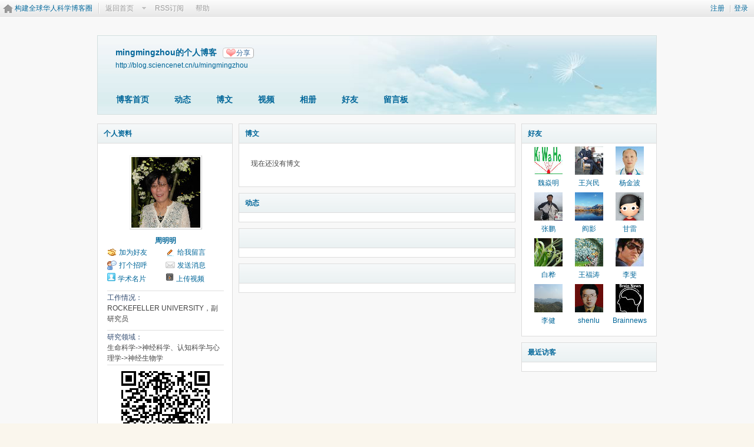

--- FILE ---
content_type: text/html; charset=gbk
request_url: https://blog.sciencenet.cn/home.php?mod=space&uid=574435
body_size: 6617
content:
<!DOCTYPE html PUBLIC "-//W3C//DTD XHTML 1.0 Transitional//EN" "http://www.w3.org/TR/xhtml1/DTD/xhtml1-transitional.dtd">
<html xmlns="http://www.w3.org/1999/xhtml">
<head>
<meta http-equiv="Content-Type" content="text/html; charset=gbk" />
<title>科学网&mdash;mingmingzhou的博客 - 周明明</title>

<meta name="keywords" content="mingmingzhou的博客" />
<meta name="description" content="mingmingzhou的博客 ,科学网" />
<meta name="generator" content="Discuz! X3.3" />
<meta name="author" content="Discuz! Team and Comsenz UI Team" />
<meta name="copyright" content="2001-2017 Comsenz Inc." />
<meta name="MSSmartTagsPreventParsing" content="True" />
<meta http-equiv="MSThemeCompatible" content="Yes" />
<base href="https://blog.sciencenet.cn/" /><link rel="stylesheet" type="text/css" href="data/cache/style_1_common.css?lUl" /><link rel="stylesheet" type="text/css" href="data/cache/style_1_home_space.css?lUl" /><link rel="stylesheet" id="css_extstyle" type="text/css" href="./template/default/style/t1/style.css" /><script type="text/javascript">var STYLEID = '1', STATICURL = 'static/', IMGDIR = 'static/image/common', VERHASH = 'lUl', charset = 'gbk', discuz_uid = '0', cookiepre = 'WUAe_5e15_', cookiedomain = 'sciencenet.cn', cookiepath = '/', showusercard = '1', attackevasive = '0', disallowfloat = 'newthread', creditnotice = '', defaultstyle = './template/default/style/t1', REPORTURL = 'aHR0cDovL2Jsb2cuc2NpZW5jZW5ldC5jbi9ob21lLnBocD9tb2Q9c3BhY2UmdWlkPTU3NDQzNQ==', SITEURL = 'https://blog.sciencenet.cn/', JSPATH = 'static/js/', CSSPATH = 'data/cache/style_', DYNAMICURL = '';</script>
    <script src="static/blog/js/jquery-1.8.3.min.js" type="text/javascript"></script>
<script src="static/js/common.js?lUl" type="text/javascript"></script>
<script src="static/js/home.js?lUl" type="text/javascript"></script>
<link rel="stylesheet" type="text/css" href="data/cache/style_1_css_space.css?lUl" />
<link id="style_css" rel="stylesheet" type="text/css" href="static/space/t1/style.css?lUl">
<style id="diy_style"></style>
    <script type="text/javascript">
/*
function operate()
{
setTimeout("disappeare()",10000);
}
function disappeare(){
document.getElementById('tishi').style.display = "none";
}
operate();
*/
</script>
</head>

<body id="space" onkeydown="if(event.keyCode==27) return false;"><!--onLoad="viewpage(1, )"-->
<div id="append_parent"></div>
<div id="ajaxwaitid"></div>


<div class="topnav cl">
<p class="y navinf">
<a href="member.php?mod=register">注册</a>
<span class="pipe">|</span><a href="member.php?mod=logging&amp;action=login" onClick="showWindow('login', this.href);hideWindow('register');">登录</a>
</p>
<ul class="cl">
<li class="navlogo"><a href="http://blog.sciencenet.cn/blog.php" title="构建全球华人科学博客圈">构建全球华人科学博客圈</a></li>
<!--返回首页-->
<li><span id="navs" class="xg1 showmenu" onMouseOver="showMenu(this.id);"><a href="http://www.sciencenet.cn/">返回首页</a></span></li>
<!--<li><span id="wbnavs" class="xg1"><a href="http://blog.sciencenet.cn/home.php?mod=follow">微博</a></span></li>-->
<li><span id="navs" class="xg1"><a  target="_blank" href="https://blog.sciencenet.cn/rss.php?uid=574435">RSS订阅</a></span></li>
<li><span id="navs" class="xg1"><a href="http://blog.sciencenet.cn/misc.php?mod=faq">帮助</a></span></li>
</ul>
</div>

<div id="hd" class="wp cl">

<h2 id="spaceinfoshow">            <!--个人博客名称-->
<strong id="spacename" class="mbn" 	 >
mingmingzhou的个人博客<a class="oshr xs1 xw0" onClick="showWindow(this.id, this.href, 'get', 0);" id="share_space" href="home.php?mod=spacecp&amp;ac=share&amp;type=space&amp;id=574435">分享</a></strong>
<a id="domainurl" href="http://blog.sciencenet.cn/u/mingmingzhou" onClick="javascript:setCopy('http://blog.sciencenet.cn/u/mingmingzhou', '博客地址复制成功');return false;" class="xs0 xw0">http://blog.sciencenet.cn/u/mingmingzhou</a> <span id="spacedescription" class="xs1 xw0 mtn" ></span>
</h2>
<div id="nv">
<ul class="perCenter">
<li><a href="https://blog.sciencenet.cn/home.php?mod=space&amp;uid=574435">博客首页</a></li>
<li><a href="https://blog.sciencenet.cn/home.php?mod=space&amp;uid=574435&amp;do=home&amp;view=me&amp;from=space">动态</a></li>
<!--add by 7u5-->
<!--<li><a href="https://blog.sciencenet.cn/home.php?mod=space&amp;uid=574435&amp;do=doing&amp;view=me&amp;from=space">记录</a></li>-->

                <!--li><a href="https://blog.sciencenet.cn/home.php?mod=follow&amp;uid=574435&amp;do=view">微博</a></li-->

<li><a href="https://blog.sciencenet.cn/home.php?mod=space&amp;uid=574435&amp;do=blog&amp;view=me&amp;from=space">博文</a></li>
<li><a href="https://blog.sciencenet.cn/home.php?mod=space&amp;uid=574435&amp;do=video&amp;view=view&amp;from=space">视频</a></li>
<li><a href="https://blog.sciencenet.cn/home.php?mod=space&amp;uid=574435&amp;do=album&amp;view=me&amp;from=space">相册</a></li>
<!--li><a href="https://blog.sciencenet.cn/home.php?mod=space&amp;uid=574435&amp;do=thread&amp;view=me&amp;from=space">主题</a></li-->
<!--li><a href="https://blog.sciencenet.cn/home.php?mod=space&amp;uid=574435&amp;do=share&amp;view=me&amp;from=space">分享</a></li-->
<li><a href="https://blog.sciencenet.cn/home.php?mod=space&amp;uid=574435&amp;do=friend&amp;view=me&amp;from=space">好友</a></li>
<li><a href="https://blog.sciencenet.cn/home.php?mod=space&amp;uid=574435&amp;do=wall">留言板</a></li>
                <!--设置只有管理员能看到个人资料页-->
                <!--                <li style="display:none">&lt;!&ndash;&ndash;&gt;<a id="academic" href="javascript:;" onClick="showWindow(this.id, 'broadcast.php?op=academic&uid=574435&username=mingmingzhou', 'get', -1);return false;">&lt;!&ndash;&ndash;&gt;学术名片</a></li>-->
</ul>
</div>
</div>

<div class="p_pop h_pop" id="mn_userapp_menu" style="display: none"></div>    <ul id="navs_menu" class="p_pop topnav_pop" style="display:none;">                    <li id="mn_N59f6" ><a href="http://www.sciencenet.cn/" hidefocus="true"  >首页</a></li>                    <li id="mn_N3b56" ><a href="http://news.sciencenet.cn/" hidefocus="true"  >新闻</a></li>                    <li id="mn_Nd081" ><a href="http://blog.sciencenet.cn/blog.php" hidefocus="true"  >博客</a></li>                                                                                                    <li id="mn_N968f" ><a href="http://talent.sciencenet.cn/" hidefocus="true"  >人才</a></li>                                        <li id="mn_N9d75" ><a href="http://meeting.sciencenet.cn/" hidefocus="true"  >会议</a></li>                    <li id="mn_N1867" ><a href="http://fund.sciencenet.cn/" hidefocus="true"  >基金</a></li>                                        <li id="mn_Nec23" ><a href="http://paper.sciencenet.cn/" hidefocus="true"  >论文</a></li>                    <li id="mn_Nc1d1" ><a href="http://video.sciencenet.cn/" hidefocus="true"  >视频</a></li>                    <li id="mn_Nffd8" ><a href="http://paper.sciencenet.cn/AInews" hidefocus="true"  >小柯机器人</a></li>                                        <li id="mn_home_13" ><a href="https://blog.sciencenet.cn/home.php?mod=space&do=album" hidefocus="true" title="Album"  >相册<span>Album</span></a></li>                    <li id="mn_N0a2c" ><a href="misc.php?mod=faq" hidefocus="true" title="Help"  >帮助<span>Help</span></a></li>                    </ul>
<!--add by 7u5--><ul id="wbnavs_menu" class="p_pop topnav_pop" style="display:none;">
    <!--<li id="mn_N59f9"><a href="http://weibo.sciencenet.cn" hidefocus="true">微博</a></li>-->
    <li id="mn_N59g9"><a href="http://weibo.sciencenet.cn/?&act=follower" hidefocus="true">粉丝</a></li>
    <li id="mn_N59g9"><a href="http://weibo.sciencenet.cn/?&act=comments" hidefocus="true">评论</a></li>
    <li id="mn_N59g9"><a href="http://weibo.sciencenet.cn/?&act=atme" hidefocus="true">@我</a></li>
    <li id="mn_N59g9"><a href="https://blog.sciencenet.cn/home.php?mod=spacecp&amp;ac=privacy&amp;op=miniblog" hidefocus="true">提醒</a></li></ul>

<ul id="myspace_menu" class="p_pop" style="display:none;">
    <li><a href="https://blog.sciencenet.cn/home.php?mod=space">我的博客</a></li>
</ul>
<style type="text/css">
.ec a .tn {
border: 1px solid #cdcdcd;
float:left;
max-height: 90px;
max-width: 90px;
padding: 2px;
}
.ec .tn {
cursor: pointer;
margin: 10px 10px 0 0;
}
</style>

<div id="ct" class="wp w cl">
<div id="diypage" class="area">
<div id="frame1" class="frame cl" noedit="1">
<div id="frame1_left" style="width:240px" class="z column">
<div id="profile" class="block move-span">
<div class="blocktitle title"><span><a href="https://blog.sciencenet.cn/home.php?mod=space&uid=574435&do=profile&view=me">个人资料</a></span></div><div id="profile_content" class="content"><div id="pcd"><div class="hm"><p><a href="https://blog.sciencenet.cn/home.php?mod=space&uid=574435" target="__blank"><img src="https://image-attachment.oss-cn-beijing.aliyuncs.com/data/www/html/uc_server/data/avatar/000/57/44/35_avatar_middle.jpg?v=" onerror="this.onerror=null;this.src='http://bbs.sciencenet.cn/uc_server/images/noavatar_middle.gif?v='" /></a></p><h2><a href="https://blog.sciencenet.cn/home.php?mod=space&uid=574435" target="__blank">周明明</a></h2></div><ul class="xl xl2 cl ul_list"><li class='ul_add'><a href="https://blog.sciencenet.cn/home.php?mod=spacecp&ac=friend&op=add&uid=574435&handlekey=addfriendhk_574435" id="a_friend_li_574435" onclick="showWindow(this.id, this.href, 'get', 0);">加为好友</a></li><li class='ul_msg'><a href="https://blog.sciencenet.cn/home.php?mod=space&uid=574435&do=wall">给我留言</a></li><li class='ul_poke'><a href="https://blog.sciencenet.cn/home.php?mod=spacecp&ac=poke&op=send&uid=574435&handlekey=propokehk_574435" id="a_poke_574435" onclick="showWindow(this.id, this.href, 'get', 0);">打个招呼</a></li><li class='ul_pm'><a href="https://blog.sciencenet.cn/home.php?mod=spacecp&ac=pm&op=showmsg&handlekey=showmsg_574435&touid=574435&pmid=0&daterange=2" id="a_sendpm_574435" onclick="showWindow('showMsgBox', this.href, 'get', 0)">发送消息</a></li><li><img src="../../static/image/feed/id.gif" width="14" /><a href="http://id.sciencenet.cn" target="_blank" style="padding-left:4px">学术名片</a></li><li><img src="../../static/image/feed/video.gif" width="14" /><a href="https://blog.sciencenet.cn/home.php?mod=spacecp&ac=uploadv" style="padding-left:4px">上传视频</a></li></ul><ul class="xl cl ul_list" style="border-top:1px solid #DFDFDF; margin-top:10px;"><li class="ul_diy" style="width:98%"><label style="color:#2F496F">工作情况：</label><br />ROCKEFELLER UNIVERSITY，副研究员</li><ul class="xl cl ul_list" style="border-top:1px solid #DFDFDF; border-bottom:1px solid #DFDFDF; margin:10px 0;"><li class="ul_diy" style="width:98%"><label style="color:#2F496F">研究领域：</label><br>生命科学->神经科学、认知科学与心理学->神经生物学</li></ul><script src="/static/js/qrcode.min.js"></script><div style="width:100%; margin:0 auto;text-align:center;"><div id="qrcodeb" align="center"></div><br />扫一扫，分享此博客主页</div> <script> var qrcode = new QRCode('qrcodeb', {text: 'http://blog.sciencenet.cn/home.php?mod=space&uid=574435', width: 150, height: 150,colorDark : '#000000',colorLight : '#ffffff',correctLevel : QRCode.CorrectLevel.H}); </script></div></div></div>
<div id="album" class="block move-span">
<div class="blocktitle title"><span><a href="https://blog.sciencenet.cn/home.php?mod=space&uid=574435&do=album&view=me">相册</a></span></div><div id="album_content" class="content"><ul class="ml mla cl"></ul></div></div>
<div id="wall" class="block move-span">
<div class="blocktitle title"><span><a href="https://blog.sciencenet.cn/home.php?mod=space&uid=574435&do=wall&view=me">留言板</a></span><span class="y xw0"><a href="https://blog.sciencenet.cn/home.php?mod=space&uid=574435&do=wall">全部</a></span></div><div id="wall_content" class="content"><div class="space_wall_post">
						<form action="home.php?mod=spacecp&ac=comment" id="quickcommentform_574435" name="quickcommentform_574435" method="post" autocomplete="off" onsubmit="ajaxpost('quickcommentform_574435', 'return_commentwall_574435');doane(event);">
							<div class="pt hm">你需要登录后才可以留言 <a href="member.php?mod=logging&action=login" onclick="showWindow('login', this.href)" class="xi2">登录</a> | <a href="member.php?mod=register" class="xi2">注册</a></div>
							<p class="ptn"><button type="button" onclick="showWindow('login', 'member.php?mod=logging&action=login&guestmessage=yes')" name="commentsubmit_btn" value="true" id="commentsubmit_btn" class="pn"><strong>留言</strong></button></p>
							<input type="hidden" name="handlekey" value="commentwall_574435" />
							<span id="return_commentwall_574435"></span>
							<input type="hidden" name="formhash" value="2d5d28db" />
						</form>
					</div><hr class="da mtm m0"><div class="xld xlda el" id="comment_ul"><dl class="bbda cl" id="comment_5461387_li">
				<dd class="m avt">
				<a href="https://blog.sciencenet.cn/home.php?mod=space&uid=280034" target="_blank"><img src="https://image-attachment.oss-cn-beijing.aliyuncs.com/data/www/html/uc_server/data/avatar/000/28/00/34_avatar_small.jpg?v=" onerror="this.onerror=null;this.src='http://bbs.sciencenet.cn/uc_server/images/noavatar_small.gif?v='" /></a>
				</dd>
				<dt>
				<a href="https://blog.sciencenet.cn/home.php?mod=space&uid=280034" id="author_5461387" target="_blank">xupeiyang</a>
				<span class="y xw0"></span>
				<span class="xg1 xw0">2023-4-10 09:11</span>
				<span class="xgl"></span>
				</dt>
				<dd id="comment_5461387">周老师好&nbsp; &nbsp;&nbsp;&nbsp;拜读了您的博文&nbsp;&nbsp;真好&nbsp; &nbsp;祝您愉快</dd>
				</dl><dl><dt><span class="y xw0"><a href="https://blog.sciencenet.cn/home.php?mod=space&uid=574435&do=wall">查看全部</a></span><dt></dl></div></div></div>
<div id="statistic" class="block move-span">
<div class="blocktitle title"><span>统计信息</span></div><div id="statistic_content" class="content"><div id="pcd"><p class="mbm xw1">已有 <strong class="xi1">143801</strong> 人来访过</p><ul class="xl xl2 cl"><li>积分: <a href="https://blog.sciencenet.cn/home.php?mod=spacecp&ac=credit">64</a></li><li>威望: <a href="https://blog.sciencenet.cn/home.php?mod=spacecp&ac=credit">--</a><li>金币: <a href="https://blog.sciencenet.cn/home.php?mod=spacecp&ac=credit">52</a><li>活跃度: <a href="https://blog.sciencenet.cn/home.php?mod=spacecp&ac=credit">117770</a><li>好友: <a href="https://blog.sciencenet.cn/home.php?mod=space&uid=574435&do=friend&view=me&from=space">36</a></li><li>主题: <a href="https://blog.sciencenet.cn/home.php?mod=space&uid=574435&do=thread&view=me&from=space">--</a></li><li>博文: <a href="https://blog.sciencenet.cn/home.php?mod=space&uid=574435&do=blog&view=me&from=space">28</a></li><li>相册: <a href="https://blog.sciencenet.cn/home.php?mod=space&uid=574435&do=album&view=me&from=space">--</a></li><li>分享: <a href="https://blog.sciencenet.cn/home.php?mod=space&uid=574435&do=share&view=me&from=space">--</a></li></ul></div></div></div>
</div>

<div id="frame1_center" style="width:480px" class="z column">
<div id="blog" class="block move-span">
<div class="blocktitle title"><span><a href="https://blog.sciencenet.cn/home.php?mod=space&uid=574435&do=blog&view=me">博文</a></span></div><div id="blog_content" class="content xld"><p class="emp">现在还没有博文</p></div></div>
<div id="feed" class="block move-span">
<div class="blocktitle title"><span><a href="https://blog.sciencenet.cn/home.php?mod=space&uid=574435&do=feed&view=me">动态</a></span></div><ul id="feed_content" class="content el"></ul></div>
<div id="share" class="block move-span">
<div class="blocktitle title"><span><a href="https://blog.sciencenet.cn/home.php?mod=space&uid=574435&do=share&view=me"></a></span></div><div id="share_content" class="content"><ul class="el"></ul></div></div>
<div id="thread" class="block move-span">
<div class="blocktitle title"><span><a href="https://blog.sciencenet.cn/home.php?mod=space&uid=574435&do=thread&view=me"></a></span></div><div id="thread_content" class="content"></div></div>
</div>

<div id="frame1_right" style="width:240px" class="z column">
<div id="friend" class="block move-span">
<div class="blocktitle title"><span><a href="https://blog.sciencenet.cn/home.php?mod=space&uid=574435&do=friend&view=me">好友</a></span></div><div id="friend_content" class="content"><ul class="ml mls cl"><li><a href="https://blog.sciencenet.cn/home.php?mod=space&uid=2339914" target="_blank"><em class=""></em><img src="https://image-attachment.oss-cn-beijing.aliyuncs.com/data/www/html/uc_server/data/avatar/002/33/99/14_avatar_small.jpg?v=" onerror="this.onerror=null;this.src='http://bbs.sciencenet.cn/uc_server/images/noavatar_small.gif?v='" /></a><p><a href="https://blog.sciencenet.cn/home.php?mod=space&uid=2339914" target="_blank">魏焱明</a></p></li><li><a href="https://blog.sciencenet.cn/home.php?mod=space&uid=2224092" target="_blank"><em class=""></em><img src="https://image-attachment.oss-cn-beijing.aliyuncs.com/data/www/html/uc_server/data/avatar/002/22/40/92_avatar_small.jpg?v=" onerror="this.onerror=null;this.src='http://bbs.sciencenet.cn/uc_server/images/noavatar_small.gif?v='" /></a><p><a href="https://blog.sciencenet.cn/home.php?mod=space&uid=2224092" target="_blank">王兴民</a></p></li><li><a href="https://blog.sciencenet.cn/home.php?mod=space&uid=1093869" target="_blank"><em class=""></em><img src="https://image-attachment.oss-cn-beijing.aliyuncs.com/data/www/html/uc_server/data/avatar/001/09/38/69_avatar_small.jpg?v=" onerror="this.onerror=null;this.src='http://bbs.sciencenet.cn/uc_server/images/noavatar_small.gif?v='" /></a><p><a href="https://blog.sciencenet.cn/home.php?mod=space&uid=1093869" target="_blank">杨金波</a></p></li><li><a href="https://blog.sciencenet.cn/home.php?mod=space&uid=872135" target="_blank"><em class=""></em><img src="https://image-attachment.oss-cn-beijing.aliyuncs.com/data/www/html/uc_server/data/avatar/000/87/21/35_avatar_small.jpg?v=" onerror="this.onerror=null;this.src='http://bbs.sciencenet.cn/uc_server/images/noavatar_small.gif?v='" /></a><p><a href="https://blog.sciencenet.cn/home.php?mod=space&uid=872135" target="_blank">张鹏</a></p></li><li><a href="https://blog.sciencenet.cn/home.php?mod=space&uid=3302154" target="_blank"><em class=""></em><img src="https://image-attachment.oss-cn-beijing.aliyuncs.com/data/www/html/uc_server/data/avatar/003/30/21/54_avatar_small.jpg?v=" onerror="this.onerror=null;this.src='http://bbs.sciencenet.cn/uc_server/images/noavatar_small.gif?v='" /></a><p><a href="https://blog.sciencenet.cn/home.php?mod=space&uid=3302154" target="_blank">阎影</a></p></li><li><a href="https://blog.sciencenet.cn/home.php?mod=space&uid=461167" target="_blank"><em class=""></em><img src="https://image-attachment.oss-cn-beijing.aliyuncs.com/data/www/html/uc_server/data/avatar/000/46/11/67_avatar_small.jpg?v=" onerror="this.onerror=null;this.src='http://bbs.sciencenet.cn/uc_server/images/noavatar_small.gif?v='" /></a><p><a href="https://blog.sciencenet.cn/home.php?mod=space&uid=461167" target="_blank">甘雷</a></p></li><li><a href="https://blog.sciencenet.cn/home.php?mod=space&uid=451828" target="_blank"><em class=""></em><img src="https://image-attachment.oss-cn-beijing.aliyuncs.com/data/www/html/uc_server/data/avatar/000/45/18/28_avatar_small.jpg?v=" onerror="this.onerror=null;this.src='http://bbs.sciencenet.cn/uc_server/images/noavatar_small.gif?v='" /></a><p><a href="https://blog.sciencenet.cn/home.php?mod=space&uid=451828" target="_blank">白桦</a></p></li><li><a href="https://blog.sciencenet.cn/home.php?mod=space&uid=117288" target="_blank"><em class=""></em><img src="https://image-attachment.oss-cn-beijing.aliyuncs.com/data/www/html/uc_server/data/avatar/000/11/72/88_avatar_small.jpg?v=" onerror="this.onerror=null;this.src='http://bbs.sciencenet.cn/uc_server/images/noavatar_small.gif?v='" /></a><p><a href="https://blog.sciencenet.cn/home.php?mod=space&uid=117288" target="_blank">王福涛</a></p></li><li><a href="https://blog.sciencenet.cn/home.php?mod=space&uid=654685" target="_blank"><em class=""></em><img src="https://image-attachment.oss-cn-beijing.aliyuncs.com/data/www/html/uc_server/data/avatar/000/65/46/85_avatar_small.jpg?v=" onerror="this.onerror=null;this.src='http://bbs.sciencenet.cn/uc_server/images/noavatar_small.gif?v='" /></a><p><a href="https://blog.sciencenet.cn/home.php?mod=space&uid=654685" target="_blank">李斐</a></p></li><li><a href="https://blog.sciencenet.cn/home.php?mod=space&uid=903722" target="_blank"><em class=""></em><img src="https://image-attachment.oss-cn-beijing.aliyuncs.com/data/www/html/uc_server/data/avatar/000/90/37/22_avatar_small.jpg?v=" onerror="this.onerror=null;this.src='http://bbs.sciencenet.cn/uc_server/images/noavatar_small.gif?v='" /></a><p><a href="https://blog.sciencenet.cn/home.php?mod=space&uid=903722" target="_blank">李健</a></p></li><li><a href="https://blog.sciencenet.cn/home.php?mod=space&uid=38450" target="_blank"><em class=""></em><img src="https://image-attachment.oss-cn-beijing.aliyuncs.com/data/www/html/uc_server/data/avatar/000/03/84/50_avatar_small.jpg?v=" onerror="this.onerror=null;this.src='http://bbs.sciencenet.cn/uc_server/images/noavatar_small.gif?v='" /></a><p><a href="https://blog.sciencenet.cn/home.php?mod=space&uid=38450" target="_blank">shenlu</a></p></li><li><a href="https://blog.sciencenet.cn/home.php?mod=space&uid=3303383" target="_blank"><em class=""></em><img src="https://image-attachment.oss-cn-beijing.aliyuncs.com/data/www/html/uc_server/data/avatar/003/30/33/83_avatar_small.jpg?v=" onerror="this.onerror=null;this.src='http://bbs.sciencenet.cn/uc_server/images/noavatar_small.gif?v='" /></a><p><a href="https://blog.sciencenet.cn/home.php?mod=space&uid=3303383" target="_blank">Brainnews</a></p></li></ul></div></div>
<div id="visitor" class="block move-span">
<div class="blocktitle title"><span><a href="https://blog.sciencenet.cn/home.php?mod=space&uid=574435&do=friend&view=visitor">最近访客</a></span></div><div id="visitor_content" class="content"><ul class="ml mls cl"></ul></div></div>
</div>
</div>
</div>
</div>	</div>
<div id="ft" class="wp cl">
<div id="flk" class="y">
<p>
<a href="https://bbs.sciencenet.cn/archiver/" >Archiver</a><span class="pipe">|</span><a href="http://wap.sciencenet.cn" >手机版</a><span class="pipe">|</span><strong><a href="https://www.sciencenet.cn" target="_blank">科学网</a></strong>
( <a href="https://beian.miit.gov.cn/" target="_blank">京ICP备07017567号-12</a> )<span style="display:none">
<script type="text/javascript">
var _bdhmProtocol = (("https:" == document.location.protocol) ? " https://" : " http://");
document.write(unescape("%3Cscript src='" + _bdhmProtocol + "hm.baidu.com/h.js%3Fcbf293a46e1e62385b889174378635f1' type='text/javascript'%3E%3C/script%3E"));
</script>
</span></p>
<p class="xs0">
GMT+8, 2026-1-25 19:17<span id="debuginfo">
</span>
</p>
</div>
<div id="frt">
<p>Powered by <strong><a href="http://www.sciencenet.cn" target="_blank">ScienceNet.cn</a></strong><em></em></p>
<p class="xs0">Copyright &copy; 2007-<script type="text/javascript">var Date22 = new Date();var year22 = Date22.getFullYear();document.write(year22);</script> <a href="http://www.stimes.cas.cn" target="_blank">中国科学报社</a></p>
</div></div>

<!--move begin by zzx -->
<ul id="usersetup_menu" class="p_pop" style="display:none;">
<li><a href="https://blog.sciencenet.cn/home.php?mod=spacecp&amp;ac=avatar">修改头像</a></li>
<li><a href="https://blog.sciencenet.cn/home.php?mod=spacecp&amp;ac=profile">个人资料</a></li>
<li><a href="https://blog.sciencenet.cn/home.php?mod=spacecp&ac=profile&op=verify">认证</a></li>
<li><a href="https://blog.sciencenet.cn/home.php?mod=spacecp&amp;ac=credit">积分</a></li>
<li><a href="https://blog.sciencenet.cn/home.php?mod=spacecp&amp;ac=usergroup">用户组</a></li>
<li><a href="https://blog.sciencenet.cn/home.php?mod=spacecp&amp;ac=privacy">隐私筛选</a></li>
<li><a href="https://blog.sciencenet.cn/home.php?mod=spacecp&amp;ac=profile&amp;op=password">密码安全</a></li>
 
</ul>
<!--add by 7u5-->
<!--<ul id="weibo_menu" class="p_pop" style="position: absolute; z-index: 301; left: 701.5px; top: 38px; display: none;">-->
<!--<li><a href="http://weibo.sciencenet.cn">发微博</a></li>-->

<!--<li><a href="http://weibo.sciencenet.cn/?m=vote&a=index">投票广场</a></li>-->
<!--<li><a href="http://weibo.sciencenet.cn/?&act=following">关注的人</a></li>-->
<!--<li><a href="http://weibo.sciencenet.cn/?m=find&a=index">查找好友</a></li>-->
<!--<li><a href="http://weibo.sciencenet.cn/?m=find&a=invite">邀请好友</a></li>-->
<!--<ul class="sslct">-->
<!--</ul>-->

<!--<li><a href="http://weibo.sciencenet.cn/?m=setting&a=privacy">私信过滤</a></li>-->
<!--<li><a href="http://weibo.sciencenet.cn/?m=setting&a=blacklist">黑名单</a></li>-->
<!--<li><a href="https://blog.sciencenet.cn//home.php?mod=spacecp&ac=privacy&op=miniblog">微博设置</a></li>-->
<!--<li><a href="http://weibo.sciencenet.cn/?m=setting&a=index">昵称设置</a></li>-->
<!--<li><a href="http://weibo.sciencenet.cn/?m=app&a=weibo">同步设置</a></li>-->
<!--</ul>-->



<ul id="myprompt_menu" class="p_pop" style="position: absolute; z-index: 301; left: 0px; top: 278px; display: none;">
    <!--<li><a href="https://blog.sciencenet.cn/home.php?mod=space&amp;uid=0&amp;do=blog&amp;view=com">查看博客评论   </a></li>-->
    <!--<li><a href="https://blog.sciencenet.cn/home.php?mod=space&amp;do=blog&amp;view=com&amp;order=mycom">查看评论回复   </a></li>-->
    <!--根据评论盖楼功能修改-->
    <li><a href="https://blog.sciencenet.cn/home.php?mod=space&amp;uid=0&amp;do=blog&amp;view=com">我收到的评论/回复   </a></li>
    <li><a href="https://blog.sciencenet.cn/home.php?mod=space&amp;do=blog&amp;view=com&amp;order=mycom">我发表的评论/回复   </a></li>

    <!--<li><a href="http://weibo.sciencenet.cn/?&act=comments">查看微博评论</a></li>-->
    <!--<li><a href="http://weibo.sciencenet.cn/?&act=follower">查看粉丝</a></li>-->
    <!--<li><a href="http://weibo.sciencenet.cn/?&act=at">查看@我</a></li>-->
<!--隐藏微博2018.7.20-->
    <!--<li><a href="https://blog.sciencenet.cn/home.php?mod=follow&amp;uid=0&amp;do=comments">查看微博评论</a></li>-->
    <!--<li><a href="https://blog.sciencenet.cn/home.php?mod=follow&amp;uid=0&amp;do=follower">查看粉丝</a></li>-->
    <li><a href="https://blog.sciencenet.cn/home.php?mod=space&amp;do=notice&amp;view=mypost&amp;type=at">查看@我</a></li>


    <li><a href="https://blog.sciencenet.cn/home.php?mod=space&amp;do=notice&amp;view=interactive">查看其他</a></li>

<!--<li><a onclick="showWindow('showMsgBox', this.href, 'get', 0)">发私信</a></li>
    <li><a href=http://weibo.sciencenet.cn>发微博</a></li
    <li><a href="https://blog.sciencenet.cn/home.php?mod=spacecp&ac=privacy&op=miniblog">微博设置</a></li>>-->
</ul>


<div id="g_upmine_menu" class="g_up" style="display:none;">
<div class="crly">
积分 0, 距离下一级还需  积分
</div>
<div class="mncr"></div>
</div>


<!--move end -->



<script src="home.php?mod=misc&ac=sendmail&rand=1769339847" type="text/javascript"></script>
<div id="scrolltop">
<span hidefocus="true"><a title="返回顶部" onclick="window.scrollTo('0','0')" class="scrolltopa" ><b>返回顶部</b></a></span>
</div>
<script type="text/javascript">_attachEvent(window, 'scroll', function () { showTopLink(); });checkBlind();</script>
			<div id="discuz_tips" style="display:none;"></div>
			<script type="text/javascript">
				var tipsinfo = '|X3.3|0.6||0||0|7|1769339847||2';
			</script>
			<!--<script src="http://discuz.gtimg.cn/cloud/scripts/discuz_tips.js?v=1" type="text/javascript" charset="UTF-8"></script>--></body>
</html>
